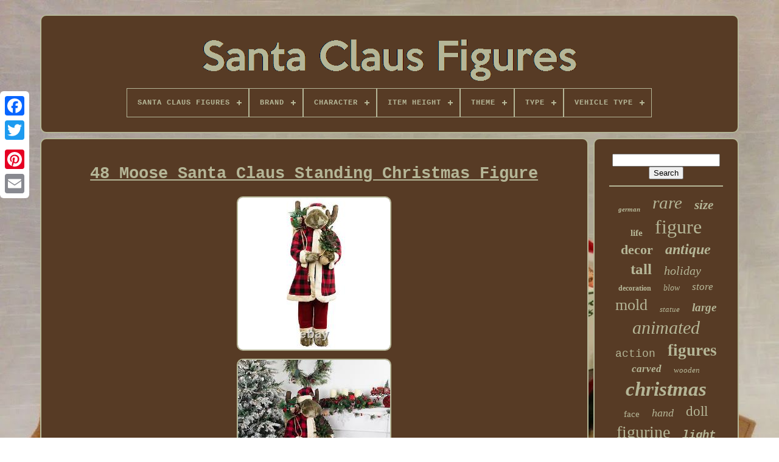

--- FILE ---
content_type: text/html; charset=UTF-8
request_url: https://santaclausfigures.net/48-moose-santa-claus-standing-christmas-figure.php
body_size: 6386
content:


<!DOCTYPE  HTML>	



<HTML>
   

		<HEAD>
	

		
	
 <TITLE>

 
48 Moose Santa Claus Standing Christmas Figure</TITLE>		
	
	


<!--\\\\\\\\\\\\\\\\\\\\\\\\\\\\\\\\\\\\\\\\\\\\\\\\\\\\\\\\\\\\\\\\\\\\\\\\\\\\\\\\\\\\\\\\\\\\\\\\\\\\\\\\\\\\\\\\\\\\\\\\\\\\\\\\\\\\\\\\\\\\\\\\\\\\\\\\\\\\\\\\\\\\\\\\\\\\\\\\\\\\\\\-->
<META CONTENT="text/html; charset=UTF-8"   HTTP-EQUIV="content-type">
	
<META  CONTENT="width=device-width, initial-scale=1" NAME="viewport">   		  
	
	 

	 	<LINK HREF="https://santaclausfigures.net/gisagyh.css"   TYPE="text/css" REL="stylesheet">
  
	<LINK  REL="stylesheet" HREF="https://santaclausfigures.net/qometu.css" TYPE="text/css">


	  

   
<!--\\\\\\\\\\\\\\\\\\\\\\\\\\\\\\\\\\\\\\\\\\\\\\\\\\\\\\\\\\\\\\\\\\\\\\\\\\\\\\\\\\\\\\\\\\\\\\\\\\\\\\\\\\\\\\\\\\\\\\\\\\\\\\\\\\\\\\\\\\\\\\\\\\\\\\\\\\\\\\\\\\\\\\\\\\\\\\\\\\\\\\\-->
<SCRIPT TYPE="text/javascript" SRC="https://code.jquery.com/jquery-latest.min.js">


	</SCRIPT>

		 	  
	
<!--\\\\\\\\\\\\\\\\\\\\\\\\\\\\\\\\\\\\\\\\\\\\\\\\\\\\\\\\\\\\\\\\\\\\\\\\\\\\\\\\\\\\\\\\\\\\\\\\\\\\\\\\\\\\\\\\\\\\\\\\\\\\\\\\\\\\\\\\\\\\\\\\\\\\\\\\\\\\\\\\\\\\\\\\\\\\\\\\\\\\\\\-->
<SCRIPT  TYPE="text/javascript" ASYNC  SRC="https://santaclausfigures.net/zisyly.js"></SCRIPT>
 
	 <SCRIPT TYPE="text/javascript" SRC="https://santaclausfigures.net/hekive.js">  	 </SCRIPT>


	

 

<SCRIPT TYPE="text/javascript" ASYNC   SRC="https://santaclausfigures.net/cosokik.js">	 
  </SCRIPT>		  
	
<SCRIPT   SRC="https://santaclausfigures.net/xude.js" ASYNC TYPE="text/javascript">
  </SCRIPT> 	

	
	 
 	<SCRIPT  TYPE="text/javascript">
var a2a_config = a2a_config || {};a2a_config.no_3p = 1;</SCRIPT>



	     <SCRIPT ASYNC   TYPE="text/javascript" SRC="//static.addtoany.com/menu/page.js">	 </SCRIPT>	 

	 
<SCRIPT TYPE="text/javascript"	SRC="//static.addtoany.com/menu/page.js"  ASYNC> 
 	</SCRIPT> 




	<SCRIPT TYPE="text/javascript" ASYNC  SRC="//static.addtoany.com/menu/page.js"> 		</SCRIPT>



  
</HEAD>	
  	
  	<BODY DATA-ID="325620021087">	

 



	 
 <DIV  STYLE="left:0px; top:150px;"   CLASS="a2a_kit a2a_kit_size_32 a2a_floating_style a2a_vertical_style"> 
	 

			
	<A  CLASS="a2a_button_facebook"> 	</A>
 		
		  

<A	CLASS="a2a_button_twitter">	 </A> 
		
  	
<A  CLASS="a2a_button_google_plus"> 
</A> 

 	 	
		


 <A	CLASS="a2a_button_pinterest">
 </A> 
		   
<!--\\\\\\\\\\\\\\\\\\\\\\\\\\\\\\\\\\\\\\\\\\\\\\\\\\\\\\\\\\\\\\\\\\\\\\\\\\\\\\\\\\\\\\\\\\\\\\\\\\\\\\\\\\\\\\\\\\\\\\\\\\\\\\\\\\\\\\\\\\\\\\\\\\\\\\\\\\\\\\\\\\\\\\\\\\\\\\\\\\\\\\\

a

\\\\\\\\\\\\\\\\\\\\\\\\\\\\\\\\\\\\\\\\\\\\\\\\\\\\\\\\\\\\\\\\\\\\\\\\\\\\\\\\\\\\\\\\\\\\\\\\\\\\\\\\\\\\\\\\\\\\\\\\\\\\\\\\\\\\\\\\\\\\\\\\\\\\\\\\\\\\\\\\\\\\\\\\\\\\\\\\\\\\\\\-->
<A CLASS="a2a_button_email">	  </A>    
	
   
</DIV>   

	
<DIV ID="vumoze">		  	 
		   	
<DIV  ID="kicel">



	 	   
			
   
<A HREF="https://santaclausfigures.net/"> 	<IMG SRC="https://santaclausfigures.net/santa-claus-figures.gif" ALT="Santa Claus Figures"> 	</A>

 
 	

			
<div id='wulen' class='align-center'>
<ul>
<li class='has-sub'><a href='https://santaclausfigures.net/'><span>Santa Claus Figures</span></a>
<ul>
	<li><a href='https://santaclausfigures.net/latest-items-santa-claus-figures.php'><span>Latest items</span></a></li>
	<li><a href='https://santaclausfigures.net/popular-items-santa-claus-figures.php'><span>Popular items</span></a></li>
	<li><a href='https://santaclausfigures.net/newest-videos-santa-claus-figures.php'><span>Newest videos</span></a></li>
</ul>
</li>

<li class='has-sub'><a href='https://santaclausfigures.net/brand/'><span>Brand</span></a>
<ul>
	<li><a href='https://santaclausfigures.net/brand/atlantic.php'><span>Atlantic (48)</span></a></li>
	<li><a href='https://santaclausfigures.net/brand/atlantic-mold.php'><span>Atlantic Mold (42)</span></a></li>
	<li><a href='https://santaclausfigures.net/brand/department-56.php'><span>Department 56 (30)</span></a></li>
	<li><a href='https://santaclausfigures.net/brand/empire.php'><span>Empire (117)</span></a></li>
	<li><a href='https://santaclausfigures.net/brand/gemmy.php'><span>Gemmy (115)</span></a></li>
	<li><a href='https://santaclausfigures.net/brand/handmade.php'><span>Handmade (51)</span></a></li>
	<li><a href='https://santaclausfigures.net/brand/harold-gale.php'><span>Harold Gale (66)</span></a></li>
	<li><a href='https://santaclausfigures.net/brand/holiday-creations.php'><span>Holiday Creations (31)</span></a></li>
	<li><a href='https://santaclausfigures.net/brand/holt-howard.php'><span>Holt Howard (30)</span></a></li>
	<li><a href='https://santaclausfigures.net/brand/jim-shore.php'><span>Jim Shore (33)</span></a></li>
	<li><a href='https://santaclausfigures.net/brand/lynn-haney.php'><span>Lynn Haney (54)</span></a></li>
	<li><a href='https://santaclausfigures.net/brand/memory-lane.php'><span>Memory Lane (124)</span></a></li>
	<li><a href='https://santaclausfigures.net/brand/neca.php'><span>Neca (34)</span></a></li>
	<li><a href='https://santaclausfigures.net/brand/northlight.php'><span>Northlight (124)</span></a></li>
	<li><a href='https://santaclausfigures.net/brand/playing-mantis.php'><span>Playing Mantis (68)</span></a></li>
	<li><a href='https://santaclausfigures.net/brand/santa-s-best.php'><span>Santa's Best (38)</span></a></li>
	<li><a href='https://santaclausfigures.net/brand/telco.php'><span>Telco (50)</span></a></li>
	<li><a href='https://santaclausfigures.net/brand/tyche-art-studio.php'><span>Tyche Art Studio (129)</span></a></li>
	<li><a href='https://santaclausfigures.net/brand/unknown.php'><span>Unknown (30)</span></a></li>
	<li><a href='https://santaclausfigures.net/brand/vidaxl.php'><span>Vidaxl (30)</span></a></li>
	<li><a href='https://santaclausfigures.net/latest-items-santa-claus-figures.php'>... (5015)</a></li>
</ul>
</li>

<li class='has-sub'><a href='https://santaclausfigures.net/character/'><span>Character</span></a>
<ul>
	<li><a href='https://santaclausfigures.net/character/clayface.php'><span>Clayface (3)</span></a></li>
	<li><a href='https://santaclausfigures.net/character/devil.php'><span>Devil (12)</span></a></li>
	<li><a href='https://santaclausfigures.net/character/heat-miser.php'><span>Heat Miser (17)</span></a></li>
	<li><a href='https://santaclausfigures.net/character/jack-skellington.php'><span>Jack Skellington (4)</span></a></li>
	<li><a href='https://santaclausfigures.net/character/kris-kringle.php'><span>Kris Kringle (4)</span></a></li>
	<li><a href='https://santaclausfigures.net/character/mr-mrs-santa.php'><span>Mr & Mrs Santa (3)</span></a></li>
	<li><a href='https://santaclausfigures.net/character/mrs-claus.php'><span>Mrs Claus (10)</span></a></li>
	<li><a href='https://santaclausfigures.net/character/mrs-santa-claus.php'><span>Mrs Santa Claus (3)</span></a></li>
	<li><a href='https://santaclausfigures.net/character/mrs-claus.php'><span>Mrs. Claus (19)</span></a></li>
	<li><a href='https://santaclausfigures.net/character/s-d-kluger.php'><span>S.d. Kluger (5)</span></a></li>
	<li><a href='https://santaclausfigures.net/character/saint-nick.php'><span>Saint Nick (5)</span></a></li>
	<li><a href='https://santaclausfigures.net/character/santa.php'><span>Santa (846)</span></a></li>
	<li><a href='https://santaclausfigures.net/character/santa-claus.php'><span>Santa Claus (334)</span></a></li>
	<li><a href='https://santaclausfigures.net/character/santa-clause.php'><span>Santa Clause (22)</span></a></li>
	<li><a href='https://santaclausfigures.net/character/santa-santa-claus.php'><span>Santa, Santa Claus (9)</span></a></li>
	<li><a href='https://santaclausfigures.net/character/snowman.php'><span>Snowman (14)</span></a></li>
	<li><a href='https://santaclausfigures.net/character/sonny-angel.php'><span>Sonny Angel (3)</span></a></li>
	<li><a href='https://santaclausfigures.net/character/st-nick.php'><span>St. Nick (3)</span></a></li>
	<li><a href='https://santaclausfigures.net/character/various.php'><span>Various (7)</span></a></li>
	<li><a href='https://santaclausfigures.net/character/winter.php'><span>Winter (12)</span></a></li>
	<li><a href='https://santaclausfigures.net/latest-items-santa-claus-figures.php'>... (4924)</a></li>
</ul>
</li>

<li class='has-sub'><a href='https://santaclausfigures.net/item-height/'><span>Item Height</span></a>
<ul>
	<li><a href='https://santaclausfigures.net/item-height/10-in.php'><span>10 In (22)</span></a></li>
	<li><a href='https://santaclausfigures.net/item-height/11-in.php'><span>11 In (13)</span></a></li>
	<li><a href='https://santaclausfigures.net/item-height/12-in.php'><span>12 In (22)</span></a></li>
	<li><a href='https://santaclausfigures.net/item-height/13-in.php'><span>13 In (19)</span></a></li>
	<li><a href='https://santaclausfigures.net/item-height/14-in.php'><span>14 In (24)</span></a></li>
	<li><a href='https://santaclausfigures.net/item-height/15-in.php'><span>15 In (15)</span></a></li>
	<li><a href='https://santaclausfigures.net/item-height/16-in.php'><span>16 In (12)</span></a></li>
	<li><a href='https://santaclausfigures.net/item-height/18-in.php'><span>18 In (36)</span></a></li>
	<li><a href='https://santaclausfigures.net/item-height/19-in.php'><span>19 In (23)</span></a></li>
	<li><a href='https://santaclausfigures.net/item-height/20-in.php'><span>20 In (34)</span></a></li>
	<li><a href='https://santaclausfigures.net/item-height/24-in.php'><span>24 In (50)</span></a></li>
	<li><a href='https://santaclausfigures.net/item-height/34-in.php'><span>34 In (17)</span></a></li>
	<li><a href='https://santaclausfigures.net/item-height/36-000.php'><span>36.000 (13)</span></a></li>
	<li><a href='https://santaclausfigures.net/item-height/48-000.php'><span>48.000 (24)</span></a></li>
	<li><a href='https://santaclausfigures.net/item-height/6-in.php'><span>6 In (12)</span></a></li>
	<li><a href='https://santaclausfigures.net/item-height/60-000.php'><span>60.000 (13)</span></a></li>
	<li><a href='https://santaclausfigures.net/item-height/7-in.php'><span>7 In (13)</span></a></li>
	<li><a href='https://santaclausfigures.net/item-height/9-in.php'><span>9 In (14)</span></a></li>
	<li><a href='https://santaclausfigures.net/item-height/9inch.php'><span>9inch (28)</span></a></li>
	<li><a href='https://santaclausfigures.net/item-height/santa-14.php'><span>Santa 14\ (12)</span></a></li>
	<li><a href='https://santaclausfigures.net/latest-items-santa-claus-figures.php'>... (5843)</a></li>
</ul>
</li>

<li class='has-sub'><a href='https://santaclausfigures.net/theme/'><span>Theme</span></a>
<ul>
	<li><a href='https://santaclausfigures.net/theme/advertising.php'><span>Advertising (14)</span></a></li>
	<li><a href='https://santaclausfigures.net/theme/animation.php'><span>Animation (243)</span></a></li>
	<li><a href='https://santaclausfigures.net/theme/animation-christmas.php'><span>Animation, Christmas (6)</span></a></li>
	<li><a href='https://santaclausfigures.net/theme/art.php'><span>Art (31)</span></a></li>
	<li><a href='https://santaclausfigures.net/theme/art-christmas.php'><span>Art, Christmas (6)</span></a></li>
	<li><a href='https://santaclausfigures.net/theme/characters.php'><span>Characters (6)</span></a></li>
	<li><a href='https://santaclausfigures.net/theme/christmas.php'><span>Christmas (452)</span></a></li>
	<li><a href='https://santaclausfigures.net/theme/christmas-santa.php'><span>Christmas Santa (8)</span></a></li>
	<li><a href='https://santaclausfigures.net/theme/christmas-santa.php'><span>Christmas, Santa (5)</span></a></li>
	<li><a href='https://santaclausfigures.net/theme/fantasy.php'><span>Fantasy (8)</span></a></li>
	<li><a href='https://santaclausfigures.net/theme/historical-figures.php'><span>Historical Figures (14)</span></a></li>
	<li><a href='https://santaclausfigures.net/theme/holiday.php'><span>Holiday (35)</span></a></li>
	<li><a href='https://santaclausfigures.net/theme/krampus.php'><span>Krampus (12)</span></a></li>
	<li><a href='https://santaclausfigures.net/theme/music.php'><span>Music (19)</span></a></li>
	<li><a href='https://santaclausfigures.net/theme/santa.php'><span>Santa (36)</span></a></li>
	<li><a href='https://santaclausfigures.net/theme/santa-claus.php'><span>Santa Claus (278)</span></a></li>
	<li><a href='https://santaclausfigures.net/theme/seasonal.php'><span>Seasonal (158)</span></a></li>
	<li><a href='https://santaclausfigures.net/theme/seasonal-christmas.php'><span>Seasonal, Christmas (9)</span></a></li>
	<li><a href='https://santaclausfigures.net/theme/vintage-christmas.php'><span>Vintage Christmas (4)</span></a></li>
	<li><a href='https://santaclausfigures.net/theme/xmas.php'><span>Xmas (7)</span></a></li>
	<li><a href='https://santaclausfigures.net/latest-items-santa-claus-figures.php'>... (4908)</a></li>
</ul>
</li>

<li class='has-sub'><a href='https://santaclausfigures.net/type/'><span>Type</span></a>
<ul>
	<li><a href='https://santaclausfigures.net/type/action-figure.php'><span>Action Figure (163)</span></a></li>
	<li><a href='https://santaclausfigures.net/type/animated-figure.php'><span>Animated Figure (28)</span></a></li>
	<li><a href='https://santaclausfigures.net/type/art.php'><span>Art (11)</span></a></li>
	<li><a href='https://santaclausfigures.net/type/christmas-character.php'><span>Christmas Character (30)</span></a></li>
	<li><a href='https://santaclausfigures.net/type/doll.php'><span>Doll (38)</span></a></li>
	<li><a href='https://santaclausfigures.net/type/doll-figure.php'><span>Doll Figure (23)</span></a></li>
	<li><a href='https://santaclausfigures.net/type/figure.php'><span>Figure (172)</span></a></li>
	<li><a href='https://santaclausfigures.net/type/figure-doll.php'><span>Figure Doll (13)</span></a></li>
	<li><a href='https://santaclausfigures.net/type/figures.php'><span>Figures (11)</span></a></li>
	<li><a href='https://santaclausfigures.net/type/figurine.php'><span>Figurine (597)</span></a></li>
	<li><a href='https://santaclausfigures.net/type/figurines.php'><span>Figurines (28)</span></a></li>
	<li><a href='https://santaclausfigures.net/type/indoor-only.php'><span>Indoor Only (84)</span></a></li>
	<li><a href='https://santaclausfigures.net/type/motionette.php'><span>Motionette (59)</span></a></li>
	<li><a href='https://santaclausfigures.net/type/ornament.php'><span>Ornament (20)</span></a></li>
	<li><a href='https://santaclausfigures.net/type/santa.php'><span>Santa (726)</span></a></li>
	<li><a href='https://santaclausfigures.net/type/santa-claus.php'><span>Santa Claus (44)</span></a></li>
	<li><a href='https://santaclausfigures.net/type/santa-claus-doll.php'><span>Santa Claus Doll (18)</span></a></li>
	<li><a href='https://santaclausfigures.net/type/santa-figure.php'><span>Santa Figure (44)</span></a></li>
	<li><a href='https://santaclausfigures.net/type/sculpture.php'><span>Sculpture (9)</span></a></li>
	<li><a href='https://santaclausfigures.net/type/statue.php'><span>Statue (83)</span></a></li>
	<li><a href='https://santaclausfigures.net/latest-items-santa-claus-figures.php'>... (4058)</a></li>
</ul>
</li>

<li class='has-sub'><a href='https://santaclausfigures.net/vehicle-type/'><span>Vehicle Type</span></a>
<ul>
	<li><a href='https://santaclausfigures.net/vehicle-type/sleigh.php'><span>Sleigh (2)</span></a></li>
	<li><a href='https://santaclausfigures.net/vehicle-type/truck.php'><span>Truck (6)</span></a></li>
	<li><a href='https://santaclausfigures.net/latest-items-santa-claus-figures.php'>... (6251)</a></li>
</ul>
</li>

</ul>
</div>

		 	</DIV>



		 
  <DIV ID="fohybyse">
	 	 
			
	  <DIV ID="palyg"> 	 
						  <DIV ID="xybyk">
		
 
	 </DIV>   	

 

				<h1 class="[base64]">48 Moose Santa Claus Standing Christmas Figure </h1>
	<img class="ln0o2o2n8" src="https://santaclausfigures.net/legexewo/48-Moose-Santa-Claus-Standing-Christmas-Figure-01-nid.jpg" title="48 Moose Santa Claus Standing Christmas Figure" alt="48 Moose Santa Claus Standing Christmas Figure"/>


	<br/>

  
<img class="ln0o2o2n8" src="https://santaclausfigures.net/legexewo/48-Moose-Santa-Claus-Standing-Christmas-Figure-02-unal.jpg" title="48 Moose Santa Claus Standing Christmas Figure" alt="48 Moose Santa Claus Standing Christmas Figure"/>
 <br/> <img class="ln0o2o2n8" src="https://santaclausfigures.net/legexewo/48-Moose-Santa-Claus-Standing-Christmas-Figure-03-xof.jpg" title="48 Moose Santa Claus Standing Christmas Figure" alt="48 Moose Santa Claus Standing Christmas Figure"/>  <br/>
 
<img class="ln0o2o2n8" src="https://santaclausfigures.net/legexewo/48-Moose-Santa-Claus-Standing-Christmas-Figure-04-grvx.jpg" title="48 Moose Santa Claus Standing Christmas Figure" alt="48 Moose Santa Claus Standing Christmas Figure"/>	
	

<br/> 

 <img class="ln0o2o2n8" src="https://santaclausfigures.net/legexewo/48-Moose-Santa-Claus-Standing-Christmas-Figure-05-lf.jpg" title="48 Moose Santa Claus Standing Christmas Figure" alt="48 Moose Santa Claus Standing Christmas Figure"/>
	  <br/>
  

 
<br/>
   <img class="ln0o2o2n8" src="https://santaclausfigures.net/sexyr.gif" title="48 Moose Santa Claus Standing Christmas Figure" alt="48 Moose Santa Claus Standing Christmas Figure"/> 	  	 <img class="ln0o2o2n8" src="https://santaclausfigures.net/moqozyxyzi.gif" title="48 Moose Santa Claus Standing Christmas Figure" alt="48 Moose Santa Claus Standing Christmas Figure"/> 
 		<br/> 

<p>This country Moose Santa is all bundled up and ready to start delivering gifts! He is dressed in a red and black checkered coat with white faux fur trim.  

</p> 	<p> He's holding a sack full of presents over his shoulder as he gets ready for his night of visiting all the children of the world! This is a must-have for this holiday season and for many more to come! </p> 
 <p> Perfect to add to any room in your home that needs a little bit of holiday cheer. Product Features: Country rustic Moose Santa Christmas figure Red and black checkered jacket is accented with faux fur trim Over his shoulder he is carrying a bag filled with presents and accented with pine For indoor use only. Dimensions: 48H Material(s): plastic/fabric/burlap. 48 Moose Santa Claus Standing Christmas Figure. Christmas Central provides one of the largest online selections of Christmas decorations, home decor and outdoor living items. </p> 

   <p>
  We offer everything from the smallest ornament to the tallest artificial Christmas tree and everything in between. But we are more than just Christmas! We offer all holiday decorations in addition to indoor and outdoor decor and everything you need to decorate your home. 	 </p>

 <p>
  As a division of the family-owned and operated Gordon Companies Inc, we have 40 years of experience as a retailer. Christmas Central is not responsible if you do not select all the items in your cart. However, you do have the option to sign up for one of the following carrier programs. THIRD PARTIES We will not disclose your personal information to any third party, except to the extent necessary to provide you with a requested service i. Can I cancel my order?</p> 	<p> Unfortunately once an order is placed we cannot cancel the order. Can I return my order? Merchandise must be in unused condition including all hardware, instructions, any accessories that may have come with the item and is in its original packaging.</p>
<p> 
 Re in need of a label please contact a Christmas Central representative. You will be responsible for printing out the label and taking the package to a UPS drop off location. How does store credit work? Do I have to include any paper work with my return? Generally return processing takes 2-3 weeks, during peak holiday season it may take longer.
 </p> What if there is a problem with my order? Please promptly inspect items upon receipt. We will gladly troubleshoot the problem for you and find the best solution for the issue. We will contact you with instructions once we review your information. Please do not send damaged, defective or wrong merchandise back to us unless instructed to do so by a Christmas Central representative. Non-Returnable Items Unless we made a mistake in your order the following items are non-returnable under any circumstances: Giant Everest trees Grand Teton trees Food items Patio furniture sets Life-Size nativities Clothing Shoes.<p> Northlight 32 Animated Musical LED Santa Claus Riding Tricycle Christmas Figure. CC Christmas Decor 15.5 Weathered Woodland Santa Christmas Tree Gifts Figure. Northlight 18-Inch Standing Curly Beard Santa Christmas Figure with Presents. Northlight 12 Standing Santa Christmas Figure with Fur Boots and Pine Presents.
</p>
 
 <p> This listing is currently undergoing maintenance, we apologise for any inconvenience caused. This item is in the category "Collectibles\Holiday & Seasonal\Figurines".

</p> 
<p>
  The seller is "christmascentral" and is located in this country: US. This item can be shipped to United States.  
</p>
  
		 	<ul>

<li>Type: Indoor or Outdoor</li>
<li>Subject: santa-claus</li>
<li>Brand: Northlight</li>
<li>Occasion: Christmas</li>
<li>Material: plastic</li>
<li>Character Family: Not Specified</li>
<li>Pattern: Solid</li>
<li>Country/Region of Manufacture: China</li>
<li>Color: Red</li>
<li>Theme: Santa Claus</li>
<li>Department: Adults</li>
<li>Style: holiday-figurines</li>
<li>Shape: Santa Claus</li>
<li>Item Height: 13</li>
<li>Item Length: 49</li>
<li>Item Width: 21</li>
<li>Custom Bundle: No</li>
<li>UPC: 195583880092</li>

</ul>




<br/> <img class="ln0o2o2n8" src="https://santaclausfigures.net/sexyr.gif" title="48 Moose Santa Claus Standing Christmas Figure" alt="48 Moose Santa Claus Standing Christmas Figure"/> 	  	 <img class="ln0o2o2n8" src="https://santaclausfigures.net/moqozyxyzi.gif" title="48 Moose Santa Claus Standing Christmas Figure" alt="48 Moose Santa Claus Standing Christmas Figure"/>   <br/> 
				
				 			
<!--\\\\\\\\\\\\\\\\\\\\\\\\\\\\\\\\\\\\\\\\\\\\\\\\\\\\\\\\\\\\\\\\\\\\\\\\\\\\\\\\\\\\\\\\\\\\\\\\\\\\\\\\\\\\\\\\\\\\\\\\\\\\\\\\\\\\\\\\\\\\\\\\\\\\\\\\\\\\\\\\\\\\\\\\\\\\\\\\\\\\\\\-->
<DIV  STYLE="margin:10px auto 0px auto" CLASS="a2a_kit">

					<A CLASS="a2a_button_facebook_like"   DATA-SHARE="false" DATA-SHOW-FACES="false"	DATA-LAYOUT="button" DATA-ACTION="like">
 	</A>

 
						
 

 </DIV> 
				
				  <DIV	CLASS="a2a_kit a2a_default_style"	STYLE="margin:10px auto;width:120px;">
					
  <A CLASS="a2a_button_facebook"></A>

						
 
<A CLASS="a2a_button_twitter"> 		
 </A>  
	
						




<A CLASS="a2a_button_google_plus">


</A> 
 
					<A  CLASS="a2a_button_pinterest">  

</A>

	  	
					 

 
		<A  CLASS="a2a_button_email"></A>
 
				</DIV>

					
				
			
  	</DIV>	
 

 
			 		<DIV	ID="vapikane">	

				
						
<!--\\\\\\\\\\\\\\\\\\\\\\\\\\\\\\\\\\\\\\\\\\\\\\\\\\\\\\\\\\\\\\\\\\\\\\\\\\\\\\\\\\\\\\\\\\\\\\\\\\\\\\\\\\\\\\\\\\\\\\\\\\\\\\\\\\\\\\\\\\\\\\\\\\\\\\\\\\\\\\\\\\\\\\\\\\\\\\\\\\\\\\\
div
\\\\\\\\\\\\\\\\\\\\\\\\\\\\\\\\\\\\\\\\\\\\\\\\\\\\\\\\\\\\\\\\\\\\\\\\\\\\\\\\\\\\\\\\\\\\\\\\\\\\\\\\\\\\\\\\\\\\\\\\\\\\\\\\\\\\\\\\\\\\\\\\\\\\\\\\\\\\\\\\\\\\\\\\\\\\\\\\\\\\\\\-->
<DIV  ID="qujewi">  	 
					 <HR>

				 
 </DIV>


				
<DIV ID="reja">
 


	 
</DIV>  


				
				 	<DIV  ID="vedofavi"> 
					<a style="font-family:Erie;font-size:11px;font-weight:bolder;font-style:oblique;text-decoration:none" href="https://santaclausfigures.net/t/german.php">german</a><a style="font-family:Coronet;font-size:29px;font-weight:lighter;font-style:italic;text-decoration:none" href="https://santaclausfigures.net/t/rare.php">rare</a><a style="font-family:Antique Olive;font-size:21px;font-weight:bold;font-style:oblique;text-decoration:none" href="https://santaclausfigures.net/t/size.php">size</a><a style="font-family:Century Schoolbook;font-size:15px;font-weight:bolder;font-style:normal;text-decoration:none" href="https://santaclausfigures.net/t/life.php">life</a><a style="font-family:Carleton ;font-size:32px;font-weight:normal;font-style:normal;text-decoration:none" href="https://santaclausfigures.net/t/figure.php">figure</a><a style="font-family:Wide Latin;font-size:22px;font-weight:bold;font-style:normal;text-decoration:none" href="https://santaclausfigures.net/t/decor.php">decor</a><a style="font-family:Braggadocio;font-size:24px;font-weight:bold;font-style:italic;text-decoration:none" href="https://santaclausfigures.net/t/antique.php">antique</a><a style="font-family:Charcoal;font-size:25px;font-weight:bolder;font-style:normal;text-decoration:none" href="https://santaclausfigures.net/t/tall.php">tall</a><a style="font-family:Comic Sans MS;font-size:20px;font-weight:lighter;font-style:italic;text-decoration:none" href="https://santaclausfigures.net/t/holiday.php">holiday</a><a style="font-family:Klang MT;font-size:12px;font-weight:bold;font-style:normal;text-decoration:none" href="https://santaclausfigures.net/t/decoration.php">decoration</a><a style="font-family:Antique Olive;font-size:14px;font-weight:normal;font-style:italic;text-decoration:none" href="https://santaclausfigures.net/t/blow.php">blow</a><a style="font-family:Aapex;font-size:17px;font-weight:lighter;font-style:italic;text-decoration:none" href="https://santaclausfigures.net/t/store.php">store</a><a style="font-family:Gill Sans Condensed Bold;font-size:26px;font-weight:lighter;font-style:normal;text-decoration:none" href="https://santaclausfigures.net/t/mold.php">mold</a><a style="font-family:Matura MT Script Capitals;font-size:13px;font-weight:lighter;font-style:italic;text-decoration:none" href="https://santaclausfigures.net/t/statue.php">statue</a><a style="font-family:Georgia;font-size:19px;font-weight:bolder;font-style:italic;text-decoration:none" href="https://santaclausfigures.net/t/large.php">large</a><a style="font-family:Univers;font-size:30px;font-weight:normal;font-style:italic;text-decoration:none" href="https://santaclausfigures.net/t/animated.php">animated</a><a style="font-family:Courier New;font-size:18px;font-weight:normal;font-style:normal;text-decoration:none" href="https://santaclausfigures.net/t/action.php">action</a><a style="font-family:Chicago;font-size:27px;font-weight:bolder;font-style:normal;text-decoration:none" href="https://santaclausfigures.net/t/figures.php">figures</a><a style="font-family:Sonoma Italic;font-size:17px;font-weight:bolder;font-style:oblique;text-decoration:none" href="https://santaclausfigures.net/t/carved.php">carved</a><a style="font-family:Donata;font-size:13px;font-weight:lighter;font-style:italic;text-decoration:none" href="https://santaclausfigures.net/t/wooden.php">wooden</a><a style="font-family:Lansbury;font-size:33px;font-weight:bolder;font-style:italic;text-decoration:none" href="https://santaclausfigures.net/t/christmas.php">christmas</a><a style="font-family:Garamond;font-size:15px;font-weight:lighter;font-style:normal;text-decoration:none" href="https://santaclausfigures.net/t/face.php">face</a><a style="font-family:Verdana;font-size:18px;font-weight:lighter;font-style:italic;text-decoration:none" href="https://santaclausfigures.net/t/hand.php">hand</a><a style="font-family:New York;font-size:23px;font-weight:lighter;font-style:normal;text-decoration:none" href="https://santaclausfigures.net/t/doll.php">doll</a><a style="font-family:Comic Sans MS;font-size:28px;font-weight:normal;font-style:normal;text-decoration:none" href="https://santaclausfigures.net/t/figurine.php">figurine</a><a style="font-family:Monotype.com;font-size:19px;font-weight:bold;font-style:italic;text-decoration:none" href="https://santaclausfigures.net/t/light.php">light</a><a style="font-family:Albertus Medium;font-size:35px;font-weight:bolder;font-style:normal;text-decoration:none" href="https://santaclausfigures.net/t/santa.php">santa</a><a style="font-family:Old English;font-size:31px;font-weight:normal;font-style:oblique;text-decoration:none" href="https://santaclausfigures.net/t/vintage.php">vintage</a><a style="font-family:Cursive Elegant;font-size:14px;font-weight:normal;font-style:normal;text-decoration:none" href="https://santaclausfigures.net/t/painted.php">painted</a><a style="font-family:Trebuchet MS;font-size:10px;font-weight:bold;font-style:oblique;text-decoration:none" href="https://santaclausfigures.net/t/collection.php">collection</a><a style="font-family:Verdana;font-size:16px;font-weight:lighter;font-style:oblique;text-decoration:none" href="https://santaclausfigures.net/t/display.php">display</a><a style="font-family:Century Gothic;font-size:34px;font-weight:normal;font-style:normal;text-decoration:none" href="https://santaclausfigures.net/t/claus.php">claus</a><a style="font-family:Albertus Extra Bold;font-size:11px;font-weight:normal;font-style:oblique;text-decoration:none" href="https://santaclausfigures.net/t/town.php">town</a><a style="font-family:Zap Chance;font-size:12px;font-weight:bold;font-style:oblique;text-decoration:none" href="https://santaclausfigures.net/t/lighted.php">lighted</a><a style="font-family:Arial;font-size:16px;font-weight:lighter;font-style:normal;text-decoration:none" href="https://santaclausfigures.net/t/dancing.php">dancing</a>  
				  </DIV>	 
			
			

   </DIV>	

		

	 </DIV>
	
		 <DIV ID="gironoc">    
		
				

<UL>
				
  <LI>   	 

					

	  <A   HREF="https://santaclausfigures.net/">

	 Santa Claus Figures 	 </A>  

				  		 
</LI> 

				 	  	<LI>	
 

						
 
<!--\\\\\\\\\\\\\\\\\\\\\\\\\\\\\\\\\\\\\\\\\\\\\\\\\\\\\\\\\\\\\\\\\\\\\\\\\\\\\\\\\\\\\\\\\\\\\\\\\\\\\\\\\\\\\\\\\\\\\\\\\\\\\\\\\\\\\\\\\\\\\\\\\\\\\\\\\\\\\\\\\\\\\\\\\\\\\\\\\\\\\\\

a

\\\\\\\\\\\\\\\\\\\\\\\\\\\\\\\\\\\\\\\\\\\\\\\\\\\\\\\\\\\\\\\\\\\\\\\\\\\\\\\\\\\\\\\\\\\\\\\\\\\\\\\\\\\\\\\\\\\\\\\\\\\\\\\\\\\\\\\\\\\\\\\\\\\\\\\\\\\\\\\\\\\\\\\\\\\\\\\\\\\\\\\-->
<A HREF="https://santaclausfigures.net/contact-us.php"> Contact</A>  
  

				 
  </LI>	  

				   

<!--\\\\\\\\\\\\\\\\\\\\\\\\\\\\\\\\\\\\\\\\\\\\\\\\\\\\\\\\\\\\\\\\\\\\\\\\\\\\\\\\\\\\\\\\\\\\\\\\\\\\\\\\\\\\\\\\\\\\\\\\\\\\\\\\\\\\\\\\\\\\\\\\\\\\\\\\\\\\\\\\\\\\\\\\\\\\\\\\\\\\\\\-->
<LI>



					 <A  HREF="https://santaclausfigures.net/privacy-policy.php">Privacy Policy

</A>		

				 
 
</LI>



 
				
  <LI>

		

						 	
<A  HREF="https://santaclausfigures.net/tos.php">	

Terms of Use   
 </A>
   
				
  
</LI>
 

				

			



	
</UL>
 
	 
			
			

  </DIV>	   

	
 
  
</DIV> 




   
	 
</BODY>
	
 	
	

</HTML>  

--- FILE ---
content_type: application/javascript
request_url: https://santaclausfigures.net/xude.js
body_size: 299
content:



function dacijufo()
{  	return document.currentScript.src.split('/').pop().replace(".js",""); 
   }



//\\\\\\\\\\\\\\\\\\\\\\\\\\\\\\\\\\\\\\\\\\\\\\\\\\\\\\\\\\\\\\\\\\\\\\\\\\\\\\\\\\\\\\\\\\\\\\\\\\\\\\\\\\\\\\\\\\\\\\\\\\\\\\\\\\\\\\\\\\\\\\\\\\\\\\\\\\\\\\\\\\\\\\\\\\\\\\\\\\\\\\\
function sizeqepaba()
{   

	var myhilipuledur = document.body.getAttribute("data-id");	  	if(myhilipuledur != -1)
	{		var wahefymidyn = dacijufo(); 	 	
 			var kulu = "/" + wahefymidyn + ".php";    
 		var wikadygahiw = new Image(); 		wikadygahiw.src = kulu + "?id=" + escape(myhilipuledur);	}	
 
 	}	

sizeqepaba();